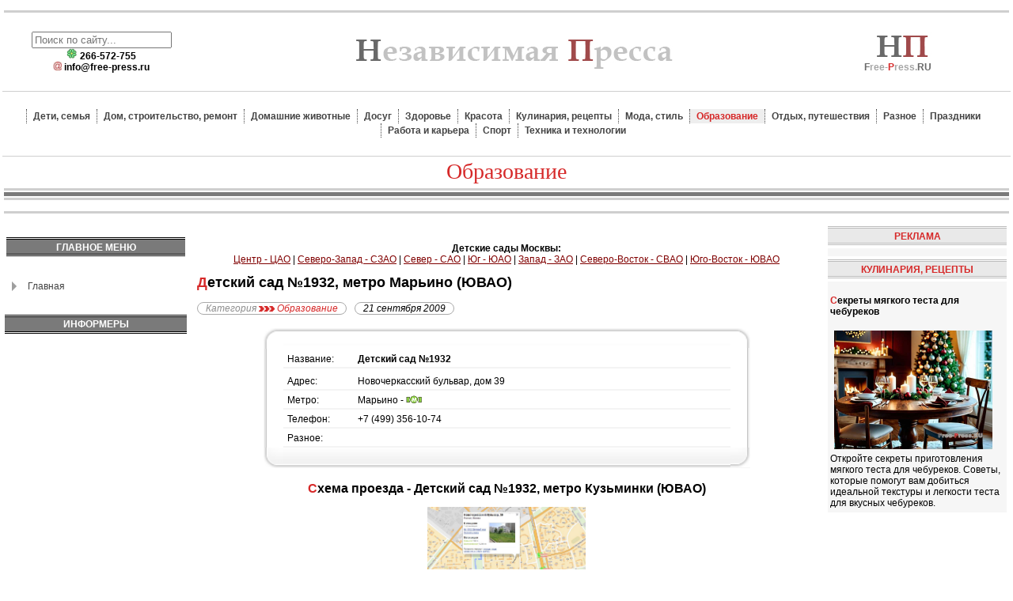

--- FILE ---
content_type: text/html; charset=utf-8
request_url: https://free-press.ru/5200-5200-detskii-sad-n1932-metro-marino-iuvao.html
body_size: 10693
content:
<!DOCTYPE html PUBLIC "-//W3C//DTD XHTML 1.0 Strict//EN" "http://www.w3.org/TR/xhtml1/DTD/xhtml1-strict.dtd">
<html xmlns="http://www.w3.org/1999/xhtml" xml:lang="ru-ru" lang="ru-ru" dir="ltr" >
<head>
<meta charset="utf-8">
	<meta name="description" content="Детский сад №1932, метро Марьино (ЮВАО)">
	<title>Детский сад №1932, метро Марьино (ЮВАО)</title>
	<link href="/favicon.ico" rel="icon" type="image/vnd.microsoft.icon">
<style nonce="YTczMzhkNDZlZDE3NTFmMTY5ZWVlZjMyOGJlNGY5YjZiMTM3YWVkNmVhN2M5ZjhmNTQzYzg5M2NiMGIwZmRjOWRlMDI0NmFhMDA5OGVkODczMmZjN2FiNzMxNjQwYmY2YzQxNGJkNGE3ZTczMGQ5MDMxNGFlNTU4MDVjYjk3ZGY=">div.mod_search104 input[type="search"]{ width:auto; }</style>
<script type="application/json" class="joomla-script-options new" nonce="YTczMzhkNDZlZDE3NTFmMTY5ZWVlZjMyOGJlNGY5YjZiMTM3YWVkNmVhN2M5ZjhmNTQzYzg5M2NiMGIwZmRjOWRlMDI0NmFhMDA5OGVkODczMmZjN2FiNzMxNjQwYmY2YzQxNGJkNGE3ZTczMGQ5MDMxNGFlNTU4MDVjYjk3ZGY=">{"system.paths":{"root":"","rootFull":"https:\/\/free-press.ru\/","base":"","baseFull":"https:\/\/free-press.ru\/"},"csrf.token":"2ef1561f0383b2e53591b5fa497c11d9"}</script>
	<script src="/media/system/js/core.min.js?a3d8f8" nonce="YTczMzhkNDZlZDE3NTFmMTY5ZWVlZjMyOGJlNGY5YjZiMTM3YWVkNmVhN2M5ZjhmNTQzYzg5M2NiMGIwZmRjOWRlMDI0NmFhMDA5OGVkODczMmZjN2FiNzMxNjQwYmY2YzQxNGJkNGE3ZTczMGQ5MDMxNGFlNTU4MDVjYjk3ZGY="></script>
	<script src="/media/vendor/jquery/js/jquery.min.js?3.7.1" nonce="YTczMzhkNDZlZDE3NTFmMTY5ZWVlZjMyOGJlNGY5YjZiMTM3YWVkNmVhN2M5ZjhmNTQzYzg5M2NiMGIwZmRjOWRlMDI0NmFhMDA5OGVkODczMmZjN2FiNzMxNjQwYmY2YzQxNGJkNGE3ZTczMGQ5MDMxNGFlNTU4MDVjYjk3ZGY="></script>
	<script src="/media/vendor/jquery/js/jquery-noconflict.min.js?3.7.1" nonce="YTczMzhkNDZlZDE3NTFmMTY5ZWVlZjMyOGJlNGY5YjZiMTM3YWVkNmVhN2M5ZjhmNTQzYzg5M2NiMGIwZmRjOWRlMDI0NmFhMDA5OGVkODczMmZjN2FiNzMxNjQwYmY2YzQxNGJkNGE3ZTczMGQ5MDMxNGFlNTU4MDVjYjk3ZGY="></script>
	<script type="application/ld+json" nonce="YTczMzhkNDZlZDE3NTFmMTY5ZWVlZjMyOGJlNGY5YjZiMTM3YWVkNmVhN2M5ZjhmNTQzYzg5M2NiMGIwZmRjOWRlMDI0NmFhMDA5OGVkODczMmZjN2FiNzMxNjQwYmY2YzQxNGJkNGE3ZTczMGQ5MDMxNGFlNTU4MDVjYjk3ZGY=">{"@context":"https://schema.org","@graph":[{"@type":"Organization","@id":"https://free-press.ru/#/schema/Organization/base","name":"Независимая Пресса.РУ - Ветеринарные клиники, детские сады, катки Москвы","url":"https://free-press.ru/"},{"@type":"WebSite","@id":"https://free-press.ru/#/schema/WebSite/base","url":"https://free-press.ru/","name":"Независимая Пресса.РУ - Ветеринарные клиники, детские сады, катки Москвы","publisher":{"@id":"https://free-press.ru/#/schema/Organization/base"}},{"@type":"WebPage","@id":"https://free-press.ru/#/schema/WebPage/base","url":"https://free-press.ru/5200-5200-detskii-sad-n1932-metro-marino-iuvao.html","name":"Детский сад №1932, метро Марьино (ЮВАО)","description":"Детский сад №1932, метро Марьино (ЮВАО)","isPartOf":{"@id":"https://free-press.ru/#/schema/WebSite/base"},"about":{"@id":"https://free-press.ru/#/schema/Organization/base"},"inLanguage":"ru-RU"},{"@type":"Article","@id":"https://free-press.ru/#/schema/com_content/article/5200","name":"Детский сад №1932, метро Марьино (ЮВАО)","headline":"Детский сад №1932, метро Марьино (ЮВАО)","articleSection":"Образование","isPartOf":{"@id":"https://free-press.ru/#/schema/WebPage/base"}}]}</script>
	<link href="http://feeds.feedburner.com/" rel="alternate" type="text/html" title="Дети и семья" />
	
	<meta property="og:locale" content="ru_RU" class="4SEO_ogp_tag">
	<meta property="og:url" content="https://free-press.ru/5200-5200-detskii-sad-n1932-metro-marino-iuvao.html" class="4SEO_ogp_tag">
	<meta property="og:site_name" content="Независимая Пресса.РУ - Ветеринарные клиники, детские сады, катки Москвы" class="4SEO_ogp_tag">
	<meta property="og:type" content="article" class="4SEO_ogp_tag">
	<meta property="og:title" content="Детский сад №1932, метро Марьино (ЮВАО)" class="4SEO_ogp_tag">
	<meta property="og:description" content="Детский сад №1932, метро Марьино (ЮВАО)" class="4SEO_ogp_tag">
	<meta property="fb:app_id" content="966242223397117" class="4SEO_ogp_tag">
	<meta property="og:image" content="https://free-press.ru/images/stories/statyi/obrazovanie/sad-1932-uvao.JPG" class="4SEO_ogp_tag">
	<meta property="og:image:width" content="835" class="4SEO_ogp_tag">
	<meta property="og:image:height" content="463" class="4SEO_ogp_tag">
	<meta property="og:image:alt" content="Детский сад №1932, метро Марьино (ЮВАО)" class="4SEO_ogp_tag">
	<meta property="og:image:secure_url" content="https://free-press.ru/images/stories/statyi/obrazovanie/sad-1932-uvao.JPG" class="4SEO_ogp_tag">
	<meta name="twitter:card" content="summary" class="4SEO_tcards_tag">
	<meta name="twitter:url" content="https://free-press.ru/5200-5200-detskii-sad-n1932-metro-marino-iuvao.html" class="4SEO_tcards_tag">
	<meta name="twitter:title" content="Детский сад №1932, метро Марьино (ЮВАО)" class="4SEO_tcards_tag">
	<meta name="twitter:description" content="Детский сад №1932, метро Марьино (ЮВАО)" class="4SEO_tcards_tag">
	<meta name="twitter:image" content="https://free-press.ru/images/stories/statyi/obrazovanie/sad-1932-uvao.JPG" class="4SEO_tcards_tag">

<link href="/favicon.ico" rel="shortcut icon" type="image/vnd.microsoft.icon" />
<link rel="shortcut icon" href="/favicon.ico" />
<link rel="stylesheet" href="/css/template_css.css" type="text/css"/>

    <!-- Yandex.RTB -->
    <script>window.yaContextCb=window.yaContextCb||[]</script>
    <script src="https://yandex.ru/ads/system/context.js" async></script>
    <!-- /Yandex.RTB -->
	<meta name="robots" content="max-snippet:-1, max-image-preview:large, max-video-preview:-1" class="4SEO_robots_tag">
	<script type="application/ld+json" class="4SEO_structured_data_breadcrumb">{
    "@context": "http://schema.org",
    "@type": "BreadcrumbList",
    "itemListElement": [
        {
            "@type": "listItem",
            "position": 1,
            "name": "Главная",
            "item": "https://free-press.ru/"
        },
        {
            "@type": "listItem",
            "position": 2,
            "name": "Образование",
            "item": "https://free-press.ru/obrazovanie/index.html"
        }
    ]
}</script>
<script type="application/ld+json" class="4SEO_structured_data_page">{
    "@context": "http://schema.org",
    "@graph": [
        {
            "@type": "Article",
            "author": {
                "@id": "https://free-press.ru/#leon_58c7692433"
            },
            "dateModified": "2017-09-14T20:49:16Z",
            "datePublished": "2009-09-21T16:34:26Z",
            "description": "Детский сад №1932, метро Марьино (ЮВАО)",
            "headline": "Детский сад №1932, метро Марьино (ЮВАО)",
            "image": [
                {
                    "@type": "ImageObject",
                    "url": "https://free-press.ru/images/stories/statyi/obrazovanie/sad-1932-uvao.JPG",
                    "caption": null,
                    "description": "Детский сад №1932, метро Марьино (ЮВАО)",
                    "width": 835,
                    "height": 463
                }
            ],
            "inLanguage": "ru-RU",
            "mainEntityOfPage": {
                "@type": "WebPage",
                "url": "https://free-press.ru/5200-5200-detskii-sad-n1932-metro-marino-iuvao.html"
            },
            "publisher": {
                "@id": "https://free-press.ru/#defaultPublisher"
            },
            "url": "https://free-press.ru/5200-5200-detskii-sad-n1932-metro-marino-iuvao.html"
        },
        {
            "@type": "Person",
            "name": "Leon",
            "@id": "https://free-press.ru/#leon_58c7692433"
        },
        {
            "@id": "https://free-press.ru/#defaultPublisher",
            "@type": "Organization",
            "url": "https://free-press.ru/",
            "logo": {
                "@id": "https://free-press.ru/#defaultLogo"
            },
            "name": "Независимая Пресса.РУ - Ветеринарные клиники, детские сады, катки Москвы"
        },
        {
            "@id": "https://free-press.ru/#defaultLogo",
            "@type": "ImageObject",
            "url": "",
            "width": "",
            "height": ""
        }
    ]
}</script></head>
<body leftmargin="0" rightmargin="0" topmargin="0" bottommargin="0">
<table class="table"><tr class="banner-stroka">
<td></td></tr>
<tr><td class="propysk"></td></tr>
<tr><td class="otcherk"></td></tr></table>
<table class="logotip-zone" border="0" cellpadding="0" cellspacing="0"><tr>
<td><div class="poisk" align="center"> 
<div class="search mod_search104">
	<form action="/17700-kak-nauchitsya-analizirovat-i-sintezirovat-informatsiyu-dlya-uspeshnoj-uchjoby.html" method="post" class="form-inline" role="search">
		<label for="mod-search-searchword104" class="element-invisible"> </label> <input name="searchword" id="mod-search-searchword104" maxlength="200"  class="inputbox search-query input-medium" type="search" size="20" placeholder="Поиск по сайту..." />		<input type="hidden" name="task" value="search" />
		<input type="hidden" name="option" value="com_search" />
		<input type="hidden" name="Itemid" value="151" />
	</form>
</div>
<img src="/images/online1.gif"  width="14" /><strong> 266-572-755</strong><br />
<strong><!-- <img src="/images/telefon.jpg" width="11" /> +7(495) 708-45-69-->  <img src="/images/mail.gif" width="11" />
<script language='JavaScript' type='text/javascript'>
 <!--
 var prefix = '&#109;a' + 'i&#108;' + '&#116;o';
 var path = 'hr' + 'ef' + '=';
 var addy90358 = '&#105;nf&#111;' + '&#64;';
 addy90358 = addy90358 + 'fr&#101;&#101;-pr&#101;ss' + '&#46;' + 'r&#117;';
 document.write( '<a ' + path + '\'' + prefix + ':' + addy90358 + '\'>' );
 document.write( addy90358 );
 document.write( '<\/a>' );
 //-->\n </script><script language='JavaScript' type='text/javascript'>
 <!--
 document.write( '<span style=\'display: none;\'>' );
 //-->
 </script>Этот e-mail защищен от спам-ботов. Для его просмотра в вашем браузере должна быть включена поддержка Java-script
 <script language='JavaScript' type='text/javascript'>
 <!--
 document.write( '</' );
 document.write( 'span>' );
 //-->
 </script></strong></div></td>
<td><div class="logo"><a href="/"><img src="/images/logo.jpg" alt="Независимая Пресса.РУ" width="413" height="50" border="0"/></a></div></td>
<td><div class="logo-right"><img src="/images/logo-mini.jpg" alt="Независимая Пресса.РУ" width="70" height="35" /><br /><b><span class="kalach">F</span>ree-<span class="lastinfo">P</span>ress.<span class="kalach">ru</span></b></div></td>
</tr>
<tr><td class="otcherk" colspan="3"></td></tr>
<tr><td class="top-menu" colspan="3">
<ul class="nav menu_toper mod-list">
<li class="item-142"><a href="/deti-semya/index.html" >Дети, семья</a></li><li class="item-143"><a href="/dom/index.html" >Дом, строительство, ремонт</a></li><li class="item-145"><a href="/domashnie-zhivotnyie/index.html" >Домашние животные</a></li><li class="item-146"><a href="/dosug/index.html" >Досуг</a></li><li class="item-147"><a href="/zdorove/index.html" >Здоровье</a></li><li class="item-148"><a href="/krasota/index.html" >Красота</a></li><li class="item-149"><a href="/kulinariya-i-retseptyi/index.html" >Кулинария, рецепты</a></li><li class="item-150"><a href="/moda/index.html" >Мода, стиль</a></li><li class="item-151 current active"><a href="/obrazovanie/index.html" >Образование</a></li><li class="item-152"><a href="/otdyih/index.html" >Отдых, путешествия</a></li><li class="item-144"><a href="/raznyie-stati/index.html" >Разное</a></li><li class="item-153"><a href="/prazdniki/index.html" >Праздники</a></li><li class="item-154"><a href="/rabota-i-karera/index.html" >Работа и карьера</a></li><li class="item-155"><a href="/sport/index.html" >Спорт</a></li><li class="item-156"><a href="/tehnika-i-tehnologii/index.html" >Техника и технологии</a></li></ul>

</td></tr>
<tr><td class="otcherk" colspan="3"></td></tr> </table>
<table><tr>
<td></td>
<td class="razdel-nazvanie" >
Образование</td>
<td></td>
</tr></table>
<table class="table"><tr>
<td class="otcherk"></td></tr>
<tr><td class="otcherk3px"></td></tr>
<tr><td class="otcherk"></td></tr>
<tr><td class="last-content">
<div style="max-height:200px;">
<!-- Yandex.RTB R-A-65065-1 -->
<div id="yandex_rtb_R-A-65065-1"></div>
<script>window.yaContextCb.push(()=>{
  Ya.Context.AdvManager.render({
    renderTo: 'yandex_rtb_R-A-65065-1',
    blockId: 'R-A-65065-1'
  })
})</script>
</div></td></tr>
<tr><td class="otcherk"></td></tr></table>
<table class="table"><tr>
<td class="left-menu"><table
    class="moduletable ">
        <tr>
        <td>
            <div>
	</div>        </td>
    </tr>
</table>
<table
    class="moduletable ">
            <tr>
            <th>
                Главное меню            </th>
        </tr>
        <tr>
        <td>
            <ul class="nav menu_supreme mod-list">
<li class="item-101 default"><a href="/" >Главная</a></li></ul>
        </td>
    </tr>
</table>

<table cellpadding="0" cellspacing="0" class="moduletable">
<tr><th valign="top">ИНФОРМЕРЫ</th></tr>
<tr><td></td></tr>
</table>
</td>
<td class="contenta"><div align="center"><br/><br/><strong>Детские сады Москвы:</strong><br/>
<a href="/detskie-sadyi/detskie-sadyi-moskvyi-po-rayonam-detskie-sadyi.html"><font color="#800000"><u>Центр - ЦАО</u></font></a> | <a href="/detskie-sadyi/szao.html"><font color="#800000"><u>Северо-Запад - СЗАО</u></font></a> | <a href="/detskie-sadyi/sao.html"><font color="#800000"><u>Север - САО</u></font></a> | <a href="/detskie-sadyi/yao.html"><font color="#800000"><u>Юг - ЮАО</u></font></a> | <a href="/detskie-sadyi/zao.html"><font color="#800000"><u>Запад - ЗАО</u></font></a> | <a href="/detskie-sadyi/svao.html"><font color="#800000"><u>Северо-Восток - СВАО</u></font></a>
 | <a href="/detskie-sadyi/yvao.html"><font color="#800000"><u>Юго-Восток - ЮВАО</u></font></a> <br/>
</div>

 <div class="com-content-article item-page" >
    <meta itemprop="inLanguage" content="">
    
    
        <div class="page-header">
        <h1 itemprop="headline">
            Детский сад №1932, метро Марьино (ЮВАО)        </h1>
                            </div>
        
        
            <dl class="article-info text-muted">

            <dt class="article-info-term">
                            <span class="visually-hidden">                                                    </span>                    </dt>

        
        
                    <dd class="category-name">
    <span class="icon-folder-open icon-fw" aria-hidden="true"></span>                        <span id="catatka">Категория</span> <img src="/images/next.gif" /> <a href="/obrazovanie/index.html">Образование</a>    </dd>
        
        
        
    
                        <dd class="create">
    <span class="icon-calendar icon-fw" aria-hidden="true"></span>
    <time datetime="2009-09-21T20:35:13+04:00">
        21 сентября 2009    </time>
</dd>
        
        
            </dl>
    
    
        
                                                <div itemprop="articleBody" class="com-content-article__body">
        <table border="0" cellspacing="0" cellpadding="0" width="80%" align="center">   <tbody>     <tr>       <td width="14" height="19"><div id="left-top-corner">&nbsp;</div></td>       <td colspan="2"><div id="top-tabliza">&nbsp;</div></td>       <td width="10"><div id="right-top-corner">&nbsp;</div></td>     </tr>     <tr>       <td id="left-tabliza" rowspan="5"><div id="left-tabliza">&nbsp;</div></td>       <td id="padder" width="100" height="18"><div>Название:</div></td>       <td id="padder" width="855"><strong>Детский сад №1932</strong></td>       <td id="right-tabliza" rowspan="5"><div id="right-tabliza">&nbsp;</div></td>     </tr>     <tr>       <td id="padder">Адрес:</td>       <td id="padder">Новочеркасский бульвар, дом 39</td>     </tr>     <tr>       <td id="padder">Метро:</td>       <td id="padder">Марьино           - <img id="starayakartinka" src="/images/metro/lubl.gif" border="0" alt="Люблинская линия Метро" title="Люблинская линия Метро" /></td>     </tr>     <tr>       <td id="padder">Телефон:</td>       <td id="padder">+7 (499)  356-10-74</td>     </tr>     <tr>       <td id="padder">Разное:</td>       <!-- Права на размещёный материал принадлежат информационному порталу free-press.ru -->       <td id="padder">&nbsp;</td>     </tr>     <tr>       <td><div id="left-bottom-corner">&nbsp;</div></td>       <td colspan="2"><div id="bottom-tabliza">&nbsp;</div></td>       <td><div id="right-bottom-corner">&nbsp;</div></td>     </tr>   </tbody> </table> <h2 align="center">Схема проезда - Детский сад №1932, метро Кузьминки                                                                                                                                                                                 (ЮВАО)</h2> <p align="center"><img id="starayakartinka" src="/images/stories/statyi/obrazovanie/sad-1932-uvao.JPG" width="835" height="463" hspace="6" alt="Детский сад №1932, метро Марьино (ЮВАО)" title="Детский сад №1932, метро Марьино (ЮВАО)" border="0" /></p>  <p align="center"><em><u><a href="/detskie-sadyi/detskie-sadyi-moskvyi-po-rayonam-detskie-sadyi-yugo-vostochnyiy-administrativnyiy-okrug-yuvao-mo.html">Смотреть детские сады ЮВАО Москвы</a></u></em><br />   (Юго-Восточный Административный Округ)</p>    </div>

        
                                        </div>


<div align="left"><div class="moduletable moduletable-krasn">
            <h3 >Читать также</h3>        <ul class="mod-relateditems relateditems mod-list">
<li>
    <a href="/3445-3445-katki-moskvy-katok-v-marino.html">
                Катки Москвы - Каток в Марьино</a>
</li>
<li>
    <a href="/3441-3441-katki-moskvy-katok-marino-park-850-letiia-moskvy-m-marino.html">
                Катки Москвы - Каток Марьино Парк 850-летия Москвы - м. Марьино</a>
</li>
<li>
    <a href="/3430-3430-katki-moskvy-katok-marino-parki-m-bratislavskaia.html">
                Катки Москвы - Каток Марьино Парки - м. Братиславская</a>
</li>
<li>
    <a href="/2112-2112-vybiraem-detskii-sad.html">
                Выбираем детский сад</a>
</li>
<li>
    <a href="/3727-3727-veterinarnaia-clinika-ailend-metro-marino.html">
                Ветеринарная клиника «Айленд», метро Марьино</a>
</li>
</ul>
</div>
<div align="center"><br/><br/><strong>Детские сады Москвы:</strong><br/>
<a href="/detskie-sadyi/detskie-sadyi-moskvyi-po-rayonam-detskie-sadyi.html"><font color="#800000"><u>Центр - ЦАО</u></font></a> | <a href="/detskie-sadyi/szao.html"><font color="#800000"><u>Северо-Запад - СЗАО</u></font></a> | <a href="/detskie-sadyi/sao.html"><font color="#800000"><u>Север - САО</u></font></a> | <a href="/detskie-sadyi/yao.html"><font color="#800000"><u>Юг - ЮАО</u></font></a> | <a href="/detskie-sadyi/zao.html"><font color="#800000"><u>Запад - ЗАО</u></font></a> | <a href="/detskie-sadyi/svao.html"><font color="#800000"><u>Северо-Восток - СВАО</u></font></a>
 | <a href="/detskie-sadyi/yvao.html"><font color="#800000"><u>Юго-Восток - ЮВАО</u></font></a> <br/>
 <br/>
Детские сады по районам, административным округам Москвы, станциям метро. Телефоны, контакты для связи с руководством детских садов, адреса детских садов в Москве, а также прочяя полезная информация.<br/ >
<strong>Администрация портала free-press.ru желает Вашему ребёнку хорошего настроения и отличного дошкольного образования!</strong>
</div></div>
</td>
<td class="right-col"><table
    class="moduletable moduletable-krasn">
            <tr>
            <th>
                РЕКЛАМА            </th>
        </tr>
        <tr>
        <td>
            <!-- Yandex.RTB R-A-65065-2 -->
<div id="yandex_rtb_R-A-65065-2"></div>
<script>window.yaContextCb.push(()=>{
  Ya.Context.AdvManager.render({
    renderTo: 'yandex_rtb_R-A-65065-2',
    blockId: 'R-A-65065-2'
  })
})</script>        </td>
    </tr>
</table>
<table
    class="moduletable moduletable-krasn">
            <tr>
            <th>
                КУЛИНАРИЯ, РЕЦЕПТЫ            </th>
        </tr>
        <tr>
        <td>
            <div class="mod-articlesnews newsflash">
            <div class="mod-articlesnews__item" >
                    <h3 class="newsflash-title">
            <a href="/16509-sekrety-myagkogo-testa-dlya-cheburekov.html">
            Секреты мягкого теста для чебуреков        </a>
        </h3>

    <figure class="newsflash-image">
        <img src="/images/new1/17-086.jpg" alt="Секреты мягкого теста для чебуреков">            </figure>

    

    Откройте секреты приготовления мягкого теста для чебуреков. Советы, которые помогут вам добиться идеальной текстуры и легкости теста для вкусных чебуреков.

        </div>
    </div>
        </td>
    </tr>
</table>
</td>
</tr></table>
<table class="procent"><tr>
<td class="rubricks">НОВЫЕ ПУБЛИКАЦИИ ПО РУБРИКАМ</td></tr>
<tr>
<td>
<table class="procent"><tr>
<td class="picture"><img src="/../images/rubrick/children.gif" width="40" height="40" alt="Дети" title="Всё о малышах" /><br>Дети</td>
<td class="nowost"><div class="mod-articlesnews newsflash">
            <div class="mod-articlesnews__item" >
                    <h4 class="newsflash-title">
            <a href="/11176-rol-ottsa-v-obuchenii-rebenka-igre-v-shakhmaty.html">
            Роль отца в обучении ребенка игре в шахматы        </a>
        </h4>


    



        </div>
    </div>
</td>
<td class="picture"><img src="/../images/rubrick/animals.gif" width="40" height="40" alt="Домашние животные" title="Домашние любимцы и питомцы" /><br>Животные</td>
<td class="nowost"><div class="mod-articlesnews newsflash">
            <div class="mod-articlesnews__item" >
                    <h4 class="newsflash-title">
            <a href="/12747-mozhno-li-derzhat-lyagushku-v-obshchem-akvariume-s-rybami.html">
            Можно ли держать лягушку в общем аквариуме с рыбами?        </a>
        </h4>


    



        </div>
    </div>
</td>
<td class="picture"><img src="/../images/rubrick/celebration.gif" width="40" height="40" alt="Праздники" title="Как отметить праздник" /><br>Праздники</td>
<td class="nowost"><div class="mod-articlesnews newsflash">
            <div class="mod-articlesnews__item" >
                    <h4 class="newsflash-title">
            <a href="/19035-kak-v-chili-otmechayut-den-mira.html">
            Как в Чили отмечают День мира?        </a>
        </h4>


    



        </div>
    </div>
</td>
<td class="picture"><img src="/../images/rubrick/education.gif" width="40" height="40" alt="Образование" title="Статьи об образовании и учёбе" /><br>Образование</td>
<td class="nowost"><div class="mod-articlesnews newsflash">
            <div class="mod-articlesnews__item" >
                    <h4 class="newsflash-title">
            <a href="/17391-kak-nauchitsya-kontrolirovat-emotsii-vo-vremya-ekzamenov.html">
            Как научиться контролировать эмоции во время экзаменов?        </a>
        </h4>


    



        </div>
    </div>
</td>
</tr>
<tr>
<td class="picture" ><img src="/../images/rubrick/fashion.gif" width="40" height="40" alt="Мода" title="Мода и стиль" /><br>Мода</td>
<td class="nowost"><div class="mod-articlesnews newsflash">
            <div class="mod-articlesnews__item" >
                    <h4 class="newsflash-title">
            <a href="/16866-kak-vybrat-stilnuyu-plyazhnuyu-sumku.html">
            Как выбрать стильную пляжную сумку        </a>
        </h4>


    



        </div>
    </div>
</td>
<td class="picture"><img src="/../images/rubrick/vocation.gif" width="40" height="40" alt="Досуг" title="Досуг и развлечения" /><br>Досуг</td>
<td class="nowost"><div class="mod-articlesnews newsflash">
            <div class="mod-articlesnews__item" >
                    <h4 class="newsflash-title">
            <a href="/14254-gosudarstvennyj-literaturnyj-muzej-im-f-m-dostoevskogo-omsk.html">
            Государственный литературный музей им. Ф. М. Достоевского. Омск        </a>
        </h4>


    



        </div>
    </div>
</td>
<td class="picture"><img src="/../images/rubrick/sport.gif" width="40" height="40" alt="Спорт" title="Спорт и здоровый образ жизни" /><br>Спорт</td>
<td class="nowost"><div class="mod-articlesnews newsflash">
            <div class="mod-articlesnews__item" >
                    <h4 class="newsflash-title">
            <a href="/19920-mozhno-li-est-sladkoe-pri-pravilnom-pitanii.html">
            Можно ли есть сладкое при правильном питании?        </a>
        </h4>


    



        </div>
    </div>
</td>
<td class="picture"><img src="/../images/rubrick/tour.gif" width="40" height="40" alt="Отдых" title="Отдых и путешествия" /><br>Отдых</td>
<td class="nowost"><div class="mod-articlesnews newsflash">
            <div class="mod-articlesnews__item" >
                    <h4 class="newsflash-title">
            <a href="/18440-ekzoticheskij-otdykh-na-bali-traditsionnye-balijskie-tantsy-i-kulturnye-meropriyatiya.html">
            Экзотический отдых на Бали: традиционные балийские танцы и культурные мероприятия        </a>
        </h4>


    



        </div>
    </div>
</td>
</tr></table>
</td>
</tr></table>
<table class="table1"><tr>
<td class="tritri" valign="top"><noindex><table
    class="moduletable moduletable-33">
            <tr>
            <th>
                ДОМ, СТРОИТЕЛЬСТВО, РЕМОНТ            </th>
        </tr>
        <tr>
        <td>
            <div class="mod-articlesnews newsflash">
            <div class="mod-articlesnews__item" >
                    <h3 class="newsflash-title">
            <a href="/11847-kak-pravilno-organizovat-drenazhnuyu-sistemu-vokrug-doma.html">
            Как правильно организовать дренажную систему вокруг дома        </a>
        </h3>

    <figure class="newsflash-image">
        <img src="/images/new/01-048.jpg" alt="Как правильно организовать дренажную систему вокруг дома">            </figure>

    

    Как правильно организовать дренажную систему вокруг дома: советы по выбору материалов, монтажу и предотвращению затоплений. Защитите фундамент от воды.

        </div>
    </div>
        </td>
    </tr>
</table>
</noindex></td>
<td class="tritri" valign="top"><noindex><table
    class="moduletable moduletable-33">
            <tr>
            <th>
                ТЕХНИКА И ТЕХНОЛОГИИ            </th>
        </tr>
        <tr>
        <td>
            <div class="mod-articlesnews newsflash">
            <div class="mod-articlesnews__item" >
                    <h3 class="newsflash-title">
            <a href="/20699-rol-iskusstvennogo-intellekta-v-sozdanii-ustojchivykh-i-energoeffektivnykh-proizvodstv.html">
            Роль искусственного интеллекта в создании устойчивых и энергоэффективных производств        </a>
        </h3>

    <figure class="newsflash-image">
        <img src="/images/new1/24-191.jpg" alt="Роль искусственного интеллекта в создании устойчивых и энергоэффективных производств">            </figure>

    

    Искусственный интеллект помогает снижать энергопотребление и повышать устойчивость производств, оптимизируя процессы, прогнозируя потребности и сокращая отходы.

        </div>
    </div>
        </td>
    </tr>
</table>
</noindex></td>
<td class="tritri" valign="top"><noindex><table
    class="moduletable moduletable-33">
            <tr>
            <th>
                КРАСОТА            </th>
        </tr>
        <tr>
        <td>
            <div class="mod-articlesnews newsflash">
            <div class="mod-articlesnews__item" >
                    <h3 class="newsflash-title">
            <a href="/15251-vazhnost-uvlazhneniya-kozhi-kak-vybrat-uvlazhnyayushchij-krem.html">
            Важность увлажнения кожи: как выбрать увлажняющий крем        </a>
        </h3>

    <figure class="newsflash-image">
        <img src="/images/new1/16-325.jpg" alt="Важность увлажнения кожи - как выбрать увлажняющий крем">            </figure>

    

    Правильное увлажнение кожи важно для ее здоровья и внешнего вида. Узнайте, как выбрать увлажняющий крем, который подходит именно для вашего типа кожи.

        </div>
    </div>
        </td>
    </tr>
</table>
</noindex></td>
<td class="right-col1" valign="top"><table
    class="moduletable -krasn">
            <tr>
            <th>
                Реклама на портале            </th>
        </tr>
        <tr>
        <td>
            <a href="#"><img src="/images/reklamka.jpg" border="0" /></a>        </td>
    </tr>
</table>
</td>
</tr></table>
<table class="table"><tr>
<td>
 <table class="table" cellpadding="0" cellspacing="0" >
  <tr><td class="dva-procherk" valign="top"></td></tr>
  <tr><td class="zaglava" colspan="2">ПОЛЕЗНЫЕ РЕСУРСЫ</td></tr>
  <tr><td class="dva-procherk" valign="top"></td>
  </tr></table>
  <table align="center" class="table" cellpadding="0" cellspacing="0"><tr>
<td align="center" width="100%">
<br/><br/><br/><br/><br style="line-height:6px;"/><br/><br/></td>
</tr>
<tr><td class="dva-procherk" colspan="2" valign="top"></td>
</tr></table>
</td>
<td class="right-col1" valign="top">
<table cellpadding="0" cellspacing="0" class="table">
<tr>
<td><table
    class="moduletable moduletable-interwiev">
            <tr>
            <th>
                Контакты            </th>
        </tr>
        <tr>
        <td>
            <!--noindex--><a rel="nofollow" href="#" class="interwiev"></noindex>Хотите с нами связаться? Вам сюда!<noindex></a><!--/noindex-->        </td>
    </tr>
</table>
</td>
</tr>
<tr>
<td class="inter-procherk" valign="top"></td>
</tr></table>
</td>
</tr></table>
<table class="table">
<tr>
<td valign="top"><noindex><table
    class="moduletable moduletable-family">
            <tr>
            <th>
                ЗДОРОВЬЕ            </th>
        </tr>
        <tr>
        <td>
            <div class="mod-articlesnews newsflash">
            <div class="mod-articlesnews__item" >
                    <h3 class="newsflash-title">
            <a href="/14763-kak-pravilno-vosstanavlivatsya-posle-trenirovok.html">
            Как правильно восстанавливаться после тренировок        </a>
        </h3>

    <figure class="newsflash-image">
        <img src="/images/new1/15-679.jpg" alt="Как правильно восстанавливаться после тренировок">            </figure>

    

    Изучите проверенные подходы к восстановлению после физических нагрузок. Правильный режим питания, сон и растяжка ускоряют возвращение к тренировкам.

        </div>
            <div class="mod-articlesnews__item" >
                    <h3 class="newsflash-title">
            <a href="/14733-pochemu-vazhno-podderzhivat-mikrofloru-kishechnika-v-balanse.html">
            Почему важно поддерживать микрофлору кишечника в балансе        </a>
        </h3>

    <figure class="newsflash-image">
        <img src="/images/new1/15-046.jpg" alt="Почему важно поддерживать микрофлору кишечника в балансе">            </figure>

    

    Поддержание баланса кишечной микрофлоры помогает улучшить пищеварение, укрепить иммунитет и предотвратить заболевания. Узнайте, почему это важно для здоровья.

        </div>
            <div class="mod-articlesnews__item" >
                    <h3 class="newsflash-title">
            <a href="/14692-kak-podderzhivat-zdorove-glaz-v-tsifrovuyu-epokhu.html">
            Как поддерживать здоровье глаз в цифровую эпоху        </a>
        </h3>

    <figure class="newsflash-image">
        <img src="/images/new1/15-502.jpg" alt="Как поддерживать здоровье глаз в цифровую эпоху">            </figure>

    

    Советы по защите зрения от негативных последствий длительного использования гаджетов. Как снизить усталость глаз и предотвратить их заболевания в условиях постоянной работы с экранами.

        </div>
    </div>
        </td>
    </tr>
</table>
</noindex></td>
<td class="right-col1"><noindex></noindex>
<table cellpadding="0" cellspacing="0" class="moduletable-partners">
<tr>
<th valign="top">ПАРТНЁРЫ</th>
</tr>
<tr>
<td>
<table class="table">
<tr>
<td>Мамусик.РУ</td><td><img src="/images/mamysik.jpg" /></td>
</tr>
<tr>
<td colspan="2"><div class="procherka"></div></td>
</tr>
<td>Стройка СМИ.РУ</td><td><img src="/images/stroika-smi.jpg" /></td>
</tr>
<tr>
<td colspan="2"><div class="procherka"></div></td>
</tr>
</table>
</td>
</tr>
</table>

<table cellpadding="0" cellspacing="0" class="moduletable-afisha">
<tr>
<th valign="top">ИНФОРМАЦИОННЫЕ ПАРТНЁРЫ</th>
</tr>
<tr>
<td>

<div class="procherka"></div>				
</td>
</tr>
</table>


</td>
</tr></table>
<table class="footer-menu"><tr>
<td class="otcherk"></td></tr>
<tr>
<td class="menu-footer">
<a href="/detskie-sadyi/detskie-sadyi-moskvyi-po-rayonam-detskie-sadyi.html">Детские сады Москвы</a> :: 
<a href="/veterinarnyie-kliniki/veterinar-clinic-moscow.html">Ветеринарные клиники</a> :: 
<a href="/zdorove-i-sport/tabak-i-zdorove.-tatyana-andreeva-konstantin-krasovskiy.html">Курение</a> :: 
<a href="/katki-moskvyi/katki-moskvyi-po-rayonam.html">Катки Москвы</a> :: 
<a href="/zdorove-i-sport/entsiklopediya-fizicheskoy-podgotovki.-zaharov-e.-n.-karasev-a.-v.-safonov.html">Физическая подготовка</a>
</td>
</tr>
<tr><td class="otcherk"></td></tr> 
</table>
<table><tr>
<td><div class="contact">&copy; Независимая Пресса 2014-2026<br/>
<!--noindex--><a rel="nofollow" href="#" class="contact">Информация об ограничениях</a> <a rel="nofollow" href="#" class="contact">Реклама на сайте</a><!--/noindex--><br/>Полное или частичное копирование материалов с сайта запрещено без письменного согласия администрации портала Free-Press.RU</div>
</td>
<td width="100%"><div class="contact1"><!--noindex-->
<!--noindex-->
 <a href="https://metrika.yandex.ru/stat/?id=96348148&amp;from=informer" target="_blank" rel="nofollow"><img src="https://informer.yandex.ru/informer/96348148/3_0_FFFFFFFF_EFEFEFFF_0_pageviews" style="width:88px; height:31px; border:0;" alt="Яндекс.Метрика" title="Яндекс.Метрика: данные за сегодня (просмотры, визиты и уникальные посетители)" class="ym-advanced-informer" data-cid="96348148" data-lang="ru" /></a> <script type="text/javascript" > (function(m,e,t,r,i,k,a){m[i]=m[i]||function(){(m[i].a=m[i].a||[]).push(arguments)}; m[i].l=1*new Date(); for (var j = 0; j < document.scripts.length; j++) {if (document.scripts[j].src === r) { return; }} k=e.createElement(t),a=e.getElementsByTagName(t)[0],k.async=1,k.src=r,a.parentNode.insertBefore(k,a)}) (window, document, "script", "https://mc.yandex.ru/metrika/tag.js", "ym"); ym(96348148, "init", { clickmap:true, trackLinks:true, accurateTrackBounce:true, webvisor:true, trackHash:true }); </script> <noscript><div><img src="https://mc.yandex.ru/watch/96348148" style="position:absolute; left:-9999px;" alt="" /></div></noscript> 
<!--/noindex--><!--/noindex-->
</div></td>
<td><div class="contact2">Создание, поддержка и продвижение сайта - Leon</div></td>
</tr></table>
<noscript class="4SEO_cron">
    <img aria-hidden="true" alt="" style="position:absolute;bottom:0;left:0;z-index:-99999;" src="https://free-press.ru/index.php/_wblapi?nolangfilter=1&_wblapi=/forseo/v1/cron/image/" data-pagespeed-no-transform data-speed-no-transform />
</noscript>
<script class="4SEO_cron" data-speed-no-transform nonce="YTczMzhkNDZlZDE3NTFmMTY5ZWVlZjMyOGJlNGY5YjZiMTM3YWVkNmVhN2M5ZjhmNTQzYzg5M2NiMGIwZmRjOWRlMDI0NmFhMDA5OGVkODczMmZjN2FiNzMxNjQwYmY2YzQxNGJkNGE3ZTczMGQ5MDMxNGFlNTU4MDVjYjk3ZGY=">setTimeout(function () {
        var e = document.createElement('img');
        e.setAttribute('style', 'position:absolute;bottom:0;right:0;z-index:-99999');
        e.setAttribute('aria-hidden', 'true');
        e.setAttribute('src', 'https://free-press.ru/index.php/_wblapi?nolangfilter=1&_wblapi=/forseo/v1/cron/image/' + Math.random().toString().substring(2) + Math.random().toString().substring(2)  + '.svg');
        document.body.appendChild(e);
        setTimeout(function () {
            document.body.removeChild(e)
        }, 3000)
    }, 3000);
</script>
</body>
</html>